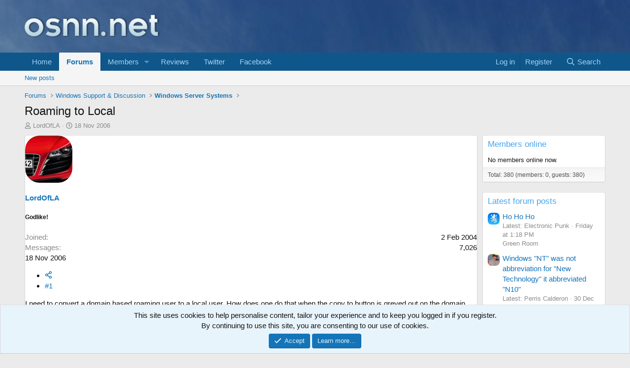

--- FILE ---
content_type: text/html; charset=utf-8
request_url: https://www.osnn.net/threads/roaming-to-local.87393/
body_size: 11681
content:
<!DOCTYPE html>
<html id="XF" lang="en-GB" dir="LTR"
	data-xf="2.3"
	data-app="public"
	
	
	data-template="thread_view"
	data-container-key="node-62"
	data-content-key="thread-87393"
	data-logged-in="false"
	data-cookie-prefix="xf_"
	data-csrf="1768427543,6571225b76e60bf6099219ce471839d8"
	class="has-no-js template-thread_view"
	>
<head>
	
	
	

	<meta charset="utf-8" />
	<title>Roaming to Local | OSNN</title>
	<link rel="manifest" href="/webmanifest.php">

	<meta http-equiv="X-UA-Compatible" content="IE=Edge" />
	<meta name="viewport" content="width=device-width, initial-scale=1, viewport-fit=cover">

	
		<meta name="theme-color" content="#0f578a" />
	

	<meta name="apple-mobile-web-app-title" content="OSNN">
	
		<link rel="apple-touch-icon" href="/data/assets/logo/osnn_o_192.png">
		

	
		
		<meta name="description" content="I need to convert a domain based roaming user to a local user. How does one do that when the copy to button is greyed out on the domain user???" />
		<meta property="og:description" content="I need to convert a domain based roaming user to a local user. How does one do that when the copy to button is greyed out on the domain user???" />
		<meta property="twitter:description" content="I need to convert a domain based roaming user to a local user. How does one do that when the copy to button is greyed out on the domain user???" />
	
	
		<meta property="og:url" content="https://www.osnn.net/threads/roaming-to-local.87393/" />
	
		<link rel="canonical" href="https://www.osnn.net/threads/roaming-to-local.87393/" />
	

	
		
	
	
	<meta property="og:site_name" content="OSNN" />


	
	
		
	
	
	<meta property="og:type" content="website" />


	
	
		
	
	
	
		<meta property="og:title" content="Roaming to Local" />
		<meta property="twitter:title" content="Roaming to Local" />
	


	
	
	
	
		
	
	
	
		<meta property="og:image" content="https://www.osnn.net/images/osnn_o_128.png" />
		<meta property="twitter:image" content="https://www.osnn.net/images/osnn_o_128.png" />
		<meta property="twitter:card" content="summary" />
	


	

	
	
	
	

	<link rel="stylesheet" href="/css.php?css=public%3Anormalize.css%2Cpublic%3Afa.css%2Cpublic%3Acore.less%2Cpublic%3Aapp.less&amp;s=1&amp;l=1&amp;d=1767964644&amp;k=8d9c90cfb4cdab3688727b302dab823e5a4eaf6b" />

	<link rel="stylesheet" href="/css.php?css=public%3Alightbox.less%2Cpublic%3Anotices.less%2Cpublic%3Aextra.less&amp;s=1&amp;l=1&amp;d=1767964644&amp;k=b0c751b04648247d28a56e06e42a86888849e39c" />


	
		<script src="/js/xf/preamble.min.js?_v=96e53a3d"></script>
	

	
	<script src="/js/vendor/vendor-compiled.js?_v=96e53a3d" defer></script>
	<script src="/js/xf/core-compiled.js?_v=96e53a3d" defer></script>

	<script>
		XF.ready(() =>
		{
			XF.extendObject(true, XF.config, {
				// 
				userId: 0,
				enablePush: true,
				pushAppServerKey: 'BLnHu7zaGxQIq3CHwkujxIGn7+rLKK+FlSWLRaFdLIP09AHUUdlAufdwzP1koeJA/TMEPZpq5qk+ZXPXtL/GnfU=',
				url: {
					fullBase: 'https://www.osnn.net/',
					basePath: '/',
					css: '/css.php?css=__SENTINEL__&s=1&l=1&d=1767964644',
					js: '/js/__SENTINEL__?_v=96e53a3d',
					icon: '/data/local/icons/__VARIANT__.svg?v=1767964682#__NAME__',
					iconInline: '/styles/fa/__VARIANT__/__NAME__.svg?v=5.15.3',
					keepAlive: '/login/keep-alive'
				},
				cookie: {
					path: '/',
					domain: '',
					prefix: 'xf_',
					secure: true,
					consentMode: 'simple',
					consented: ["optional","_third_party"]
				},
				cacheKey: 'f3ed7234243583f554e27d349fe769c5',
				csrf: '1768427543,6571225b76e60bf6099219ce471839d8',
				js: {"\/js\/xf\/lightbox-compiled.js?_v=96e53a3d":true},
				fullJs: false,
				css: {"public:lightbox.less":true,"public:notices.less":true,"public:extra.less":true},
				time: {
					now: 1768427543,
					today: 1768348800,
					todayDow: 3,
					tomorrow: 1768435200,
					yesterday: 1768262400,
					week: 1767830400,
					month: 1767225600,
					year: 1767225600
				},
				style: {
					light: '',
					dark: '',
					defaultColorScheme: 'light'
				},
				borderSizeFeature: '3px',
				fontAwesomeWeight: 'r',
				enableRtnProtect: true,
				
				enableFormSubmitSticky: true,
				imageOptimization: '0',
				imageOptimizationQuality: 0.85,
				uploadMaxFilesize: 201326592,
				uploadMaxWidth: 0,
				uploadMaxHeight: 0,
				allowedVideoExtensions: ["m4v","mov","mp4","mp4v","mpeg","mpg","ogv","webm"],
				allowedAudioExtensions: ["mp3","opus","ogg","wav"],
				shortcodeToEmoji: true,
				visitorCounts: {
					conversations_unread: '0',
					alerts_unviewed: '0',
					total_unread: '0',
					title_count: true,
					icon_indicator: true
				},
				jsMt: {"xf\/action.js":"c5ed6172","xf\/embed.js":"3fa4edc2","xf\/form.js":"3fa4edc2","xf\/structure.js":"c5ed6172","xf\/tooltip.js":"3fa4edc2"},
				jsState: {},
				publicMetadataLogoUrl: 'https://www.osnn.net/images/osnn_o_128.png',
				publicPushBadgeUrl: 'https://www.osnn.net/styles/default/xenforo/bell.png'
			})

			XF.extendObject(XF.phrases, {
				// 
"time.day": "{count} day",
"time.days": "{count} days",
"time.hour": "{count} hour",
"time.hours": "{count} hours",
"time.minute": "{count} minute",
"time.minutes": "{count} minutes",
"time.month": "{count} month",
"time.months": "{count} months",
"time.second": "{count} second",
"time.seconds": "{count} seconds",
"time.week": "time.week",
"time.weeks": "{count} weeks",
"time.year": "{count} year",
"time.years": "{count} years",
				date_x_at_time_y:     "{date} at {time}",
				day_x_at_time_y:      "{day} at {time}",
				yesterday_at_x:       "Yesterday at {time}",
				x_minutes_ago:        "{minutes} minutes ago",
				one_minute_ago:       "1 minute ago",
				a_moment_ago:         "A moment ago",
				today_at_x:           "Today at {time}",
				in_a_moment:          "In a moment",
				in_a_minute:          "In a minute",
				in_x_minutes:         "In {minutes} minutes",
				later_today_at_x:     "Later today at {time}",
				tomorrow_at_x:        "Tomorrow at {time}",
				short_date_x_minutes: "{minutes}m",
				short_date_x_hours:   "{hours}h",
				short_date_x_days:    "{days}d",

				day0: "Sunday",
				day1: "Monday",
				day2: "Tuesday",
				day3: "Wednesday",
				day4: "Thursday",
				day5: "Friday",
				day6: "Saturday",

				dayShort0: "Sun",
				dayShort1: "Mon",
				dayShort2: "Tue",
				dayShort3: "Wed",
				dayShort4: "Thu",
				dayShort5: "Fri",
				dayShort6: "Sat",

				month0: "January",
				month1: "February",
				month2: "March",
				month3: "April",
				month4: "May",
				month5: "June",
				month6: "July",
				month7: "August",
				month8: "September",
				month9: "October",
				month10: "November",
				month11: "December",

				active_user_changed_reload_page: "The active user has changed. Reload the page for the latest version.",
				server_did_not_respond_in_time_try_again: "The server did not respond in time. Please try again.",
				oops_we_ran_into_some_problems: "Oops! We ran into some problems.",
				oops_we_ran_into_some_problems_more_details_console: "Oops! We ran into some problems. Please try again later. More error details may be in the browser console.",
				file_too_large_to_upload: "The file is too large to be uploaded.",
				uploaded_file_is_too_large_for_server_to_process: "The uploaded file is too large for the server to process.",
				files_being_uploaded_are_you_sure: "Files are still being uploaded. Are you sure you want to submit this form?",
				attach: "Attach files",
				rich_text_box: "Rich text box",
				close: "Close",
				link_copied_to_clipboard: "Link copied to clipboard.",
				text_copied_to_clipboard: "Text copied to clipboard.",
				loading: "Loading…",
				you_have_exceeded_maximum_number_of_selectable_items: "You have exceeded the maximum number of selectable items.",

				processing: "Processing",
				'processing...': "Processing…",

				showing_x_of_y_items: "Showing {count} of {total} items",
				showing_all_items: "Showing all items",
				no_items_to_display: "No items to display",

				number_button_up: "Increase",
				number_button_down: "Decrease",

				push_enable_notification_title: "Push notifications enabled successfully at OSNN",
				push_enable_notification_body: "Thank you for enabling push notifications!",

				pull_down_to_refresh: "Pull down to refresh",
				release_to_refresh: "Release to refresh",
				refreshing: "Refreshing…"
			})
		})
	</script>

	<script src="/js/xf/lightbox-compiled.js?_v=96e53a3d" defer></script>



	
		<link rel="icon" type="image/png" href="https://www.osnn.net/images/favicon.ico" sizes="32x32" />
	

	
	<script async src="https://www.googletagmanager.com/gtag/js?id=G-D6NQVLZJF5"></script>
	<script>
		window.dataLayer = window.dataLayer || [];
		function gtag(){dataLayer.push(arguments);}
		gtag('js', new Date());
		gtag('config', 'G-D6NQVLZJF5', {
			// 
			
			
				'anonymize_ip': true,
			
		});
	</script>

	
		<script data-ad-client="ca-pub-1159999859830405" async src="https://pagead2.googlesyndication.com/pagead/js/adsbygoogle.js"></script>
	
</head>
<body data-template="thread_view">

<div class="p-pageWrapper" id="top">

	

	<header class="p-header" id="header">
		<div class="p-header-inner">
			<div class="p-header-content">
				<div class="p-header-logo p-header-logo--image">
					<a href="/">
						

	

	
		
		

		
	

	

	<picture data-variations="{&quot;default&quot;:{&quot;1&quot;:&quot;\/images\/osnn_logo.png&quot;,&quot;2&quot;:null}}">
		
		
		

		

		<img src="/images/osnn_logo.png"  width="300" height="85" alt="OSNN"  />
	</picture>


					</a>
				</div>

				

	

		
		<div align="center">
		<script async src="//pagead2.googlesyndication.com/pagead/js/adsbygoogle.js"></script>
		<!-- Leaderboard -->
		<ins class="adsbygoogle"
		     style="display:inline-block;width:728px;height:90px"
		     data-ad-client="ca-pub-1159999859830405"
		     data-ad-slot="2125006118"></ins>
		<script>
		(adsbygoogle = window.adsbygoogle || []).push({});
		</script>
		</div>

	


			</div>
		</div>
	</header>

	
	

	
		<div class="p-navSticky p-navSticky--primary" data-xf-init="sticky-header">
			
		<nav class="p-nav">
			<div class="p-nav-inner">
				<button type="button" class="button button--plain p-nav-menuTrigger" data-xf-click="off-canvas" data-menu=".js-headerOffCanvasMenu" tabindex="0" aria-label="Menu"><span class="button-text">
					<i aria-hidden="true"></i>
				</span></button>

				<div class="p-nav-smallLogo">
					<a href="/">
						

	

	
		
		

		
	

	

	<picture data-variations="{&quot;default&quot;:{&quot;1&quot;:&quot;\/images\/osnn_logo.png&quot;,&quot;2&quot;:null}}">
		
		
		

		

		<img src="/images/osnn_logo.png"  width="300" height="85" alt="OSNN"  />
	</picture>


					</a>
				</div>

				<div class="p-nav-scroller hScroller" data-xf-init="h-scroller" data-auto-scroll=".p-navEl.is-selected">
					<div class="hScroller-scroll">
						<ul class="p-nav-list js-offCanvasNavSource">
							
								<li>
									
	<div class="p-navEl " >
	

		
	
	<a href="/"
	class="p-navEl-link "
	
	data-xf-key="1"
	data-nav-id="EWRporta">Home</a>


		

		
	
	</div>

								</li>
							
								<li>
									
	<div class="p-navEl is-selected" data-has-children="true">
	

		
	
	<a href="/forums/"
	class="p-navEl-link p-navEl-link--splitMenu "
	
	
	data-nav-id="forums">Forums</a>


		<a data-xf-key="2"
			data-xf-click="menu"
			data-menu-pos-ref="< .p-navEl"
			class="p-navEl-splitTrigger"
			role="button"
			tabindex="0"
			aria-label="Toggle expanded"
			aria-expanded="false"
			aria-haspopup="true"></a>

		
	
		<div class="menu menu--structural" data-menu="menu" aria-hidden="true">
			<div class="menu-content">
				
					
	
	
	<a href="/whats-new/posts/"
	class="menu-linkRow u-indentDepth0 js-offCanvasCopy "
	
	
	data-nav-id="newPosts">New posts</a>

	

				
			</div>
		</div>
	
	</div>

								</li>
							
								<li>
									
	<div class="p-navEl " data-has-children="true">
	

		
	
	<a href="/members/"
	class="p-navEl-link p-navEl-link--splitMenu "
	
	
	data-nav-id="members">Members</a>


		<a data-xf-key="3"
			data-xf-click="menu"
			data-menu-pos-ref="< .p-navEl"
			class="p-navEl-splitTrigger"
			role="button"
			tabindex="0"
			aria-label="Toggle expanded"
			aria-expanded="false"
			aria-haspopup="true"></a>

		
	
		<div class="menu menu--structural" data-menu="menu" aria-hidden="true">
			<div class="menu-content">
				
					
	
	
	<a href="/members/list/"
	class="menu-linkRow u-indentDepth0 js-offCanvasCopy "
	
	
	data-nav-id="registeredMembers">Registered members</a>

	

				
					
	
	
	<a href="/online/"
	class="menu-linkRow u-indentDepth0 js-offCanvasCopy "
	
	
	data-nav-id="currentVisitors">Current visitors</a>

	

				
					
	
	
	<a href="/whats-new/profile-posts/"
	class="menu-linkRow u-indentDepth0 js-offCanvasCopy "
	 rel="nofollow"
	
	data-nav-id="newProfilePosts">New profile posts</a>

	

				
					
	
	
	<a href="/search/?type=profile_post"
	class="menu-linkRow u-indentDepth0 js-offCanvasCopy "
	
	
	data-nav-id="searchProfilePosts">Search profile posts</a>

	

				
			</div>
		</div>
	
	</div>

								</li>
							
								<li>
									
	<div class="p-navEl " >
	

		
	
	<a href="/search/search?search_type=post&amp;c[prefixes][0]=2&amp;order=date&amp;grouped=1"
	class="p-navEl-link "
	
	data-xf-key="4"
	data-nav-id="Reviews">Reviews</a>


		

		
	
	</div>

								</li>
							
								<li>
									
	<div class="p-navEl " >
	

		
	
	<a href="https://www.twitter.com/osnndotnet"
	class="p-navEl-link "
	 target="_blank"
	data-xf-key="5"
	data-nav-id="twitter_link">Twitter</a>


		

		
	
	</div>

								</li>
							
								<li>
									
	<div class="p-navEl " >
	

		
	
	<a href="https://www.facebook.com/osnndotnet"
	class="p-navEl-link "
	 target="_blank"
	data-xf-key="6"
	data-nav-id="facebook_link">Facebook</a>


		

		
	
	</div>

								</li>
							
						</ul>
					</div>
				</div>

				<div class="p-nav-opposite">
					<div class="p-navgroup p-account p-navgroup--guest">
						
							<a href="/login/" class="p-navgroup-link p-navgroup-link--textual p-navgroup-link--logIn"
								data-xf-click="overlay" data-follow-redirects="on">
								<span class="p-navgroup-linkText">Log in</span>
							</a>
							
								<a href="/login/register" class="p-navgroup-link p-navgroup-link--textual p-navgroup-link--register"
									data-xf-click="overlay" data-follow-redirects="on">
									<span class="p-navgroup-linkText">Register</span>
								</a>
							
						
					</div>

					<div class="p-navgroup p-discovery">
						<a href="/whats-new/"
							class="p-navgroup-link p-navgroup-link--iconic p-navgroup-link--whatsnew"
							aria-label="What&#039;s new"
							title="What&#039;s new">
							<i aria-hidden="true"></i>
							<span class="p-navgroup-linkText">What's new</span>
						</a>

						
							<a href="/search/"
								class="p-navgroup-link p-navgroup-link--iconic p-navgroup-link--search"
								data-xf-click="menu"
								data-xf-key="/"
								aria-label="Search"
								aria-expanded="false"
								aria-haspopup="true"
								title="Search">
								<i aria-hidden="true"></i>
								<span class="p-navgroup-linkText">Search</span>
							</a>
							<div class="menu menu--structural menu--wide" data-menu="menu" aria-hidden="true">
								<form action="/search/search" method="post"
									class="menu-content"
									data-xf-init="quick-search">

									<h3 class="menu-header">Search</h3>
									
									<div class="menu-row">
										
											<div class="inputGroup inputGroup--joined">
												<input type="text" class="input" name="keywords" data-acurl="/search/auto-complete" placeholder="Search…" aria-label="Search" data-menu-autofocus="true" />
												
			<select name="constraints" class="js-quickSearch-constraint input" aria-label="Search within">
				<option value="">Everywhere</option>
<option value="{&quot;search_type&quot;:&quot;post&quot;}">Threads</option>
<option value="{&quot;search_type&quot;:&quot;post&quot;,&quot;c&quot;:{&quot;nodes&quot;:[62],&quot;child_nodes&quot;:1}}">This forum</option>
<option value="{&quot;search_type&quot;:&quot;post&quot;,&quot;c&quot;:{&quot;thread&quot;:87393}}">This thread</option>

			</select>
		
											</div>
										
									</div>

									
									<div class="menu-row">
										<label class="iconic"><input type="checkbox"  name="c[title_only]" value="1" /><i aria-hidden="true"></i><span class="iconic-label">Search titles only</span></label>

									</div>
									
									<div class="menu-row">
										<div class="inputGroup">
											<span class="inputGroup-text" id="ctrl_search_menu_by_member">By:</span>
											<input type="text" class="input" name="c[users]" data-xf-init="auto-complete" placeholder="Member" aria-labelledby="ctrl_search_menu_by_member" />
										</div>
									</div>
									<div class="menu-footer">
									<span class="menu-footer-controls">
										<button type="submit" class="button button--icon button--icon--search button--primary"><i class="fa--xf far fa-search "><svg xmlns="http://www.w3.org/2000/svg" role="img" aria-hidden="true" ><use href="/data/local/icons/regular.svg?v=1767964682#search"></use></svg></i><span class="button-text">Search</span></button>
										<button type="submit" class="button " name="from_search_menu"><span class="button-text">Advanced search…</span></button>
									</span>
									</div>

									<input type="hidden" name="_xfToken" value="1768427543,6571225b76e60bf6099219ce471839d8" />
								</form>
							</div>
						
					</div>
				</div>
			</div>
		</nav>
	
		</div>
		
		
			<div class="p-sectionLinks">
				<div class="p-sectionLinks-inner hScroller" data-xf-init="h-scroller">
					<div class="hScroller-scroll">
						<ul class="p-sectionLinks-list">
							
								<li>
									
	<div class="p-navEl " >
	

		
	
	<a href="/whats-new/posts/"
	class="p-navEl-link "
	
	data-xf-key="alt+1"
	data-nav-id="newPosts">New posts</a>


		

		
	
	</div>

								</li>
							
						</ul>
					</div>
				</div>
			</div>
			
	
		

	<div class="offCanvasMenu offCanvasMenu--nav js-headerOffCanvasMenu" data-menu="menu" aria-hidden="true" data-ocm-builder="navigation">
		<div class="offCanvasMenu-backdrop" data-menu-close="true"></div>
		<div class="offCanvasMenu-content">
			<div class="offCanvasMenu-header">
				Menu
				<a class="offCanvasMenu-closer" data-menu-close="true" role="button" tabindex="0" aria-label="Close"></a>
			</div>
			
				<div class="p-offCanvasRegisterLink">
					<div class="offCanvasMenu-linkHolder">
						<a href="/login/" class="offCanvasMenu-link" data-xf-click="overlay" data-menu-close="true">
							Log in
						</a>
					</div>
					<hr class="offCanvasMenu-separator" />
					
						<div class="offCanvasMenu-linkHolder">
							<a href="/login/register" class="offCanvasMenu-link" data-xf-click="overlay" data-menu-close="true">
								Register
							</a>
						</div>
						<hr class="offCanvasMenu-separator" />
					
				</div>
			
			<div class="js-offCanvasNavTarget"></div>
			<div class="offCanvasMenu-installBanner js-installPromptContainer" style="display: none;" data-xf-init="install-prompt">
				<div class="offCanvasMenu-installBanner-header">Install the app</div>
				<button type="button" class="button js-installPromptButton"><span class="button-text">Install</span></button>
				<template class="js-installTemplateIOS">
					<div class="js-installTemplateContent">
						<div class="overlay-title">How to install the app on iOS</div>
						<div class="block-body">
							<div class="block-row">
								<p>
									Follow along with the video below to see how to install our site as a web app on your home screen.
								</p>
								<p style="text-align: center">
									<video src="/styles/default/xenforo/add_to_home.mp4"
										width="280" height="480" autoplay loop muted playsinline></video>
								</p>
								<p>
									<small><strong>Note:</strong> This feature may not be available in some browsers.</small>
								</p>
							</div>
						</div>
					</div>
				</template>
			</div>
		</div>
	</div>

	<div class="p-body">
		<div class="p-body-inner">
			<!--XF:EXTRA_OUTPUT-->

			

			

			
			
	
		<ul class="p-breadcrumbs "
			itemscope itemtype="https://schema.org/BreadcrumbList">
			
				

				
				

				

				
					
					
	<li itemprop="itemListElement" itemscope itemtype="https://schema.org/ListItem">
		<a href="/forums/" itemprop="item">
			<span itemprop="name">Forums</span>
		</a>
		<meta itemprop="position" content="1" />
	</li>

				
				
					
					
	<li itemprop="itemListElement" itemscope itemtype="https://schema.org/ListItem">
		<a href="/forums/#windows-support-discussion.1" itemprop="item">
			<span itemprop="name">Windows Support &amp; Discussion</span>
		</a>
		<meta itemprop="position" content="2" />
	</li>

				
					
					
	<li itemprop="itemListElement" itemscope itemtype="https://schema.org/ListItem">
		<a href="/forums/windows-server-systems.62/" itemprop="item">
			<span itemprop="name">Windows Server Systems</span>
		</a>
		<meta itemprop="position" content="3" />
	</li>

				
			
		</ul>
	

			

			
	<noscript class="js-jsWarning"><div class="blockMessage blockMessage--important blockMessage--iconic u-noJsOnly">JavaScript is disabled. For a better experience, please enable JavaScript in your browser before proceeding.</div></noscript>

			
	<div class="blockMessage blockMessage--important blockMessage--iconic js-browserWarning" style="display: none">You are using an out of date browser. It  may not display this or other websites correctly.<br />You should upgrade or use an <a href="https://www.google.com/chrome/" target="_blank" rel="noopener">alternative browser</a>.</div>


			
				<div class="p-body-header">
					
						
							<div class="p-title ">
								
									
										<h1 class="p-title-value">Roaming to Local</h1>
									
									
								
							</div>
						

						
							<div class="p-description">
	
	<ul class="listInline listInline--bullet">
		<li>
			<i class="fa--xf far fa-user "><svg xmlns="http://www.w3.org/2000/svg" role="img" ><title>Thread starter</title><use href="/data/local/icons/regular.svg?v=1767964682#user"></use></svg></i>
			<span class="u-srOnly">Thread starter</span>

			<a href="/members/lordofla.882/" class="username  u-concealed" dir="auto" data-user-id="882" data-xf-init="member-tooltip">LordOfLA</a>
		</li>
		<li>
			<i class="fa--xf far fa-clock "><svg xmlns="http://www.w3.org/2000/svg" role="img" ><title>Start date</title><use href="/data/local/icons/regular.svg?v=1767964682#clock"></use></svg></i>
			<span class="u-srOnly">Start date</span>

			<a href="/threads/roaming-to-local.87393/" class="u-concealed"><time  class="u-dt" dir="auto" datetime="2006-11-18T21:34:24+0000" data-timestamp="1163885664" data-date="18 Nov 2006" data-time="9:34 PM" data-short="Nov &#039;06" title="18 Nov 2006 at 9:34 PM">18 Nov 2006</time></a>
		</li>
		
		
	</ul>
</div>
						
					
				</div>
			

			<div class="p-body-main p-body-main--withSidebar ">
				
				<div class="p-body-contentCol"></div>
				
					<div class="p-body-sidebarCol"></div>
				

				

				<div class="p-body-content">
					
					<div class="p-body-pageContent">










	
	
	
		
	
	
	


	
	
	
		
	
	
	


	
	
		
	
	
	


	
	



	












	

	
		
	



















<div class="block block--messages" data-xf-init="" data-type="post" data-href="/inline-mod/" data-search-target="*">

	<span class="u-anchorTarget" id="posts"></span>

	
		
	

	

	<div class="block-outer"></div>

	

	
		
	<div class="block-outer js-threadStatusField"></div>

	

	<div class="block-container lbContainer"
		data-xf-init="lightbox select-to-quote"
		data-message-selector=".js-post"
		data-lb-id="thread-87393"
		data-lb-universal="1">

		<div class="block-body js-replyNewMessageContainer">
			
				

					

					
						

        

	

	
	<article class="message message--post js-post js-inlineModContainer  "
		data-author="LordOfLA"
		data-content="post-764349"
		id="js-post-764349"
		>

		

		<span class="u-anchorTarget" id="post-764349"></span>

		
			<div class="message-inner">
				
					<div class="message-cell message-cell--user">
						

	<section class="message-user"
		
		
		>

		

		<div class="message-avatar ">
			<div class="message-avatar-wrapper">
				<a href="/members/lordofla.882/" class="avatar avatar--m" data-user-id="882" data-xf-init="member-tooltip">
			<img src="/data/avatars/m/0/882.jpg?1420490621"  alt="LordOfLA" class="avatar-u882-m" width="96" height="96" loading="lazy" /> 
		</a>
				
			</div>
		</div>
		<div class="message-userDetails">
			<h4 class="message-name"><a href="/members/lordofla.882/" class="username " dir="auto" data-user-id="882" data-xf-init="member-tooltip">LordOfLA</a></h4>
			<h5 class="userTitle message-userTitle" dir="auto">Godlike!</h5>
			
		</div>
		
			
			
				<div class="message-userExtras">
				
					
						<dl class="pairs pairs--justified">
							<dt>Joined</dt>
							<dd>2 Feb 2004</dd>
						</dl>
					
					
						<dl class="pairs pairs--justified">
							<dt>Messages</dt>
							<dd>7,026</dd>
						</dl>
					
					
					
					
					
					
					
					
				
				</div>
			
		
		<span class="message-userArrow"></span>
	</section>

					</div>
				

				
					<div class="message-cell message-cell--main">
					
						<div class="message-main js-quickEditTarget">

							
								

	

	<header class="message-attribution message-attribution--split">
		<ul class="message-attribution-main listInline ">
			
			
			<li class="u-concealed">
				<a href="/threads/roaming-to-local.87393/post-764349" rel="nofollow" >
					<time  class="u-dt" dir="auto" datetime="2006-11-18T21:34:24+0000" data-timestamp="1163885664" data-date="18 Nov 2006" data-time="9:34 PM" data-short="Nov &#039;06" title="18 Nov 2006 at 9:34 PM">18 Nov 2006</time>
				</a>
			</li>
			
		</ul>

		<ul class="message-attribution-opposite message-attribution-opposite--list ">
			
			<li>
				<a href="/threads/roaming-to-local.87393/post-764349"
					class="message-attribution-gadget"
					data-xf-init="share-tooltip"
					data-href="/posts/764349/share"
					aria-label="Share"
					rel="nofollow">
					<i class="fa--xf far fa-share-alt "><svg xmlns="http://www.w3.org/2000/svg" role="img" aria-hidden="true" ><use href="/data/local/icons/regular.svg?v=1767964682#share-alt"></use></svg></i>
				</a>
			</li>
			
			
			
				<li>
					<a href="/threads/roaming-to-local.87393/post-764349" rel="nofollow">
						#1
					</a>
				</li>
			
		</ul>
	</header>

							

							<div class="message-content js-messageContent">
							

								
									
	
	
	

								

								
									
	

	<div class="message-userContent lbContainer js-lbContainer "
		data-lb-id="post-764349"
		data-lb-caption-desc="LordOfLA &middot; 18 Nov 2006 at 9:34 PM">

		
			

	
		
	

		

		<article class="message-body js-selectToQuote">
			
				
			

			<div >
				
					<div class="bbWrapper">I need to convert a domain based roaming user to a local user. How does one do that when the copy to button is greyed out on the domain user???</div>
				
			</div>

			<div class="js-selectToQuoteEnd">&nbsp;</div>
			
				
			
		</article>

		
			

	
		
	

		

		
	

	</div>

								

								
									
	

	

								

								
									
	

								

							
							</div>

							
								
	

	<footer class="message-footer">
		

		

		<div class="reactionsBar js-reactionsList ">
			
		</div>

		<div class="js-historyTarget message-historyTarget toggleTarget" data-href="trigger-href"></div>
	</footer>

							
						</div>

					
					</div>
				
			</div>
		
	</article>

	
	

					

					

				

					

					
						

        

	

	
	<article class="message message--post js-post js-inlineModContainer  "
		data-author="indirect74"
		data-content="post-778966"
		id="js-post-778966"
		>

		

		<span class="u-anchorTarget" id="post-778966"></span>

		
			<div class="message-inner">
				
					<div class="message-cell message-cell--user">
						

	<section class="message-user"
		
		
		>

		

		<div class="message-avatar ">
			<div class="message-avatar-wrapper">
				<a href="/members/indirect74.96370/" class="avatar avatar--m avatar--default avatar--default--dynamic" data-user-id="96370" data-xf-init="member-tooltip" style="background-color: #995cd6; color: #401a66">
			<span class="avatar-u96370-m" role="img" aria-label="indirect74">I</span> 
		</a>
				
			</div>
		</div>
		<div class="message-userDetails">
			<h4 class="message-name"><a href="/members/indirect74.96370/" class="username " dir="auto" data-user-id="96370" data-xf-init="member-tooltip">indirect74</a></h4>
			<h5 class="userTitle message-userTitle" dir="auto">OSNN Newbie</h5>
			
		</div>
		
			
			
				<div class="message-userExtras">
				
					
						<dl class="pairs pairs--justified">
							<dt>Joined</dt>
							<dd>14 Feb 2007</dd>
						</dl>
					
					
						<dl class="pairs pairs--justified">
							<dt>Messages</dt>
							<dd>5</dd>
						</dl>
					
					
					
					
					
					
					
					
				
				</div>
			
		
		<span class="message-userArrow"></span>
	</section>

					</div>
				

				
					<div class="message-cell message-cell--main">
					
						<div class="message-main js-quickEditTarget">

							
								

	

	<header class="message-attribution message-attribution--split">
		<ul class="message-attribution-main listInline ">
			
			
			<li class="u-concealed">
				<a href="/threads/roaming-to-local.87393/post-778966" rel="nofollow" itemprop="url">
					<time  class="u-dt" dir="auto" datetime="2007-02-14T15:34:03+0000" data-timestamp="1171467243" data-date="14 Feb 2007" data-time="3:34 PM" data-short="Feb &#039;07" title="14 Feb 2007 at 3:34 PM" itemprop="datePublished">14 Feb 2007</time>
				</a>
			</li>
			
		</ul>

		<ul class="message-attribution-opposite message-attribution-opposite--list ">
			
			<li>
				<a href="/threads/roaming-to-local.87393/post-778966"
					class="message-attribution-gadget"
					data-xf-init="share-tooltip"
					data-href="/posts/778966/share"
					aria-label="Share"
					rel="nofollow">
					<i class="fa--xf far fa-share-alt "><svg xmlns="http://www.w3.org/2000/svg" role="img" aria-hidden="true" ><use href="/data/local/icons/regular.svg?v=1767964682#share-alt"></use></svg></i>
				</a>
			</li>
			
			
			
				<li>
					<a href="/threads/roaming-to-local.87393/post-778966" rel="nofollow">
						#2
					</a>
				</li>
			
		</ul>
	</header>

							

							<div class="message-content js-messageContent">
							

								
									
	
	
	

								

								
									
	

	<div class="message-userContent lbContainer js-lbContainer "
		data-lb-id="post-778966"
		data-lb-caption-desc="indirect74 &middot; 14 Feb 2007 at 3:34 PM">

		

		<article class="message-body js-selectToQuote">
			
				
			

			<div itemprop="text">
				
					<div class="bbWrapper">Have you tried just to first edit user profile in active directory and remove path to roaming profile from its properites? Then go to the local box and convert profile from roaming to local. If you need to remove profile path info for multiple users from Active Directory you can try <a href="http://support.microsoft.com/?id=237677" target="_blank" class="link link--external" data-proxy-href="/proxy.php?link=http%3A%2F%2Fsupport.microsoft.com%2F%3Fid%3D237677&amp;hash=fe0a4448bf69f7b8b15f442df0ba0167" rel="nofollow ugc noopener">LDIFDE</a>.</div>
				
			</div>

			<div class="js-selectToQuoteEnd">&nbsp;</div>
			
				
			
		</article>

		

		
	

	</div>

								

								
									
	

	

								

								
									
	

								

							
							</div>

							
								
	

	<footer class="message-footer">
		
			<div class="message-microdata" itemprop="interactionStatistic" itemtype="https://schema.org/InteractionCounter" itemscope>
				<meta itemprop="userInteractionCount" content="0" />
				<meta itemprop="interactionType" content="https://schema.org/LikeAction" />
			</div>
		

		

		<div class="reactionsBar js-reactionsList ">
			
		</div>

		<div class="js-historyTarget message-historyTarget toggleTarget" data-href="trigger-href"></div>
	</footer>

							
						</div>

					
					</div>
				
			</div>
		
	</article>

	
	

					

					

				

					

					
						

        

	

	
	<article class="message message--post js-post js-inlineModContainer  "
		data-author="LordOfLA"
		data-content="post-778999"
		id="js-post-778999"
		>

		

		<span class="u-anchorTarget" id="post-778999"></span>

		
			<div class="message-inner">
				
					<div class="message-cell message-cell--user">
						

	<section class="message-user"
		
		
		>

		

		<div class="message-avatar ">
			<div class="message-avatar-wrapper">
				<a href="/members/lordofla.882/" class="avatar avatar--m" data-user-id="882" data-xf-init="member-tooltip">
			<img src="/data/avatars/m/0/882.jpg?1420490621"  alt="LordOfLA" class="avatar-u882-m" width="96" height="96" loading="lazy" /> 
		</a>
				
			</div>
		</div>
		<div class="message-userDetails">
			<h4 class="message-name"><a href="/members/lordofla.882/" class="username " dir="auto" data-user-id="882" data-xf-init="member-tooltip">LordOfLA</a></h4>
			<h5 class="userTitle message-userTitle" dir="auto">Godlike!</h5>
			
		</div>
		
			
			
				<div class="message-userExtras">
				
					
						<dl class="pairs pairs--justified">
							<dt>Joined</dt>
							<dd>2 Feb 2004</dd>
						</dl>
					
					
						<dl class="pairs pairs--justified">
							<dt>Messages</dt>
							<dd>7,026</dd>
						</dl>
					
					
					
					
					
					
					
					
				
				</div>
			
		
		<span class="message-userArrow"></span>
	</section>

					</div>
				

				
					<div class="message-cell message-cell--main">
					
						<div class="message-main js-quickEditTarget">

							
								

	

	<header class="message-attribution message-attribution--split">
		<ul class="message-attribution-main listInline ">
			
			
			<li class="u-concealed">
				<a href="/threads/roaming-to-local.87393/post-778999" rel="nofollow" itemprop="url">
					<time  class="u-dt" dir="auto" datetime="2007-02-14T23:04:41+0000" data-timestamp="1171494281" data-date="14 Feb 2007" data-time="11:04 PM" data-short="Feb &#039;07" title="14 Feb 2007 at 11:04 PM" itemprop="datePublished">14 Feb 2007</time>
				</a>
			</li>
			
		</ul>

		<ul class="message-attribution-opposite message-attribution-opposite--list ">
			
			<li>
				<a href="/threads/roaming-to-local.87393/post-778999"
					class="message-attribution-gadget"
					data-xf-init="share-tooltip"
					data-href="/posts/778999/share"
					aria-label="Share"
					rel="nofollow">
					<i class="fa--xf far fa-share-alt "><svg xmlns="http://www.w3.org/2000/svg" role="img" aria-hidden="true" ><use href="/data/local/icons/regular.svg?v=1767964682#share-alt"></use></svg></i>
				</a>
			</li>
			
			
			
				<li>
					<a href="/threads/roaming-to-local.87393/post-778999" rel="nofollow">
						#3
					</a>
				</li>
			
		</ul>
	</header>

							

							<div class="message-content js-messageContent">
							

								
									
	
	
	

								

								
									
	

	<div class="message-userContent lbContainer js-lbContainer "
		data-lb-id="post-778999"
		data-lb-caption-desc="LordOfLA &middot; 14 Feb 2007 at 11:04 PM">

		

		<article class="message-body js-selectToQuote">
			
				
			

			<div itemprop="text">
				
					<div class="bbWrapper">In the end I just formatted the disk, re-installed windows and copied my profile data back over from the server.</div>
				
			</div>

			<div class="js-selectToQuoteEnd">&nbsp;</div>
			
				
			
		</article>

		

		
	

	</div>

								

								
									
	

	

								

								
									
	

								

							
							</div>

							
								
	

	<footer class="message-footer">
		
			<div class="message-microdata" itemprop="interactionStatistic" itemtype="https://schema.org/InteractionCounter" itemscope>
				<meta itemprop="userInteractionCount" content="0" />
				<meta itemprop="interactionType" content="https://schema.org/LikeAction" />
			</div>
		

		

		<div class="reactionsBar js-reactionsList ">
			
		</div>

		<div class="js-historyTarget message-historyTarget toggleTarget" data-href="trigger-href"></div>
	</footer>

							
						</div>

					
					</div>
				
			</div>
		
	</article>

	
	

					

					

				
			
		</div>
	</div>

	
		<div class="block-outer block-outer--after">
			
				

				
				
					<div class="block-outer-opposite">
						
							<a href="/login/" class="button button--link button--wrap" data-xf-click="overlay"><span class="button-text">
								You must log in or register to reply here.
							</span></a>
						
					</div>
				
			
		</div>
	

	
	

</div>











<div class="blockMessage blockMessage--none">
	

	

	

</div>







</div>
					
				</div>

				
					<div class="p-body-sidebar">
						
						
							<div class="block" data-widget-section="onlineNow" data-widget-id="6" data-widget-key="forum_overview_members_online" data-widget-definition="members_online">
	<div class="block-container">
		<h3 class="block-minorHeader"><a href="/online/">Members online</a></h3>
		<div class="block-body">
			
				<div class="block-row block-row--minor">
			

				
					No members online now.
				
			</div>
		</div>
		<div class="block-footer">
			<span class="block-footer-counter">Total:&nbsp;380 (members:&nbsp;0, guests:&nbsp;380)</span>
		</div>
	</div>
</div>

	<div class="block" data-widget-id="9" data-widget-key="forum_overview_new_posts" data-widget-definition="new_posts">
		<div class="block-container">
			
				<h3 class="block-minorHeader">
					<a href="/whats-new/posts/?skip=1" rel="nofollow">Latest forum posts</a>
				</h3>
				<ul class="block-body">
					
						
							<li class="block-row">
								
	<div class="contentRow">
		<div class="contentRow-figure">
			<a href="/members/electronic-punk.1/" class="avatar avatar--xxs" data-user-id="1" data-xf-init="member-tooltip">
			<img src="/data/avatars/s/0/1.jpg?1525206020"  alt="Electronic Punk" class="avatar-u1-s" width="48" height="48" loading="lazy" /> 
		</a>
		</div>
		<div class="contentRow-main contentRow-main--close">
			
				<a href="/threads/ho-ho-ho.46117/post-892711" >Ho Ho Ho</a>
			

			<div class="contentRow-minor contentRow-minor--hideLinks">
				<ul class="listInline listInline--bullet">
					<li>Latest: Electronic Punk</li>
					<li><time  class="u-dt" dir="auto" datetime="2026-01-09T13:18:13+0000" data-timestamp="1767964693" data-date="9 Jan 2026" data-time="1:18 PM" data-short="5d" title="9 Jan 2026 at 1:18 PM">Friday at 1:18 PM</time></li>
				</ul>
			</div>
			<div class="contentRow-minor contentRow-minor--hideLinks">
				<a href="/forums/green-room.22/">Green Room</a>
			</div>
		</div>
	</div>

							</li>
						
							<li class="block-row">
								
	<div class="contentRow">
		<div class="contentRow-figure">
			<a href="/members/perris-calderon.17/" class="avatar avatar--xxs" data-user-id="17" data-xf-init="member-tooltip">
			<img src="/data/avatars/s/0/17.jpg?1420490610"  alt="Perris Calderon" class="avatar-u17-s" width="48" height="48" loading="lazy" /> 
		</a>
		</div>
		<div class="contentRow-main contentRow-main--close">
			
				<a href="/threads/windows-nt-was-not-abbreviation-for-new-technology-it-abbreviated-n10.108713/post-892710" >Windows &quot;NT&quot; was not abbreviation for &quot;New Technology&quot; it abbreviated &quot;N10&quot;</a>
			

			<div class="contentRow-minor contentRow-minor--hideLinks">
				<ul class="listInline listInline--bullet">
					<li>Latest: Perris Calderon</li>
					<li><time  class="u-dt" dir="auto" datetime="2025-12-30T20:05:52+0000" data-timestamp="1767125152" data-date="30 Dec 2025" data-time="8:05 PM" data-short="Dec &#039;25" title="30 Dec 2025 at 8:05 PM">30 Dec 2025</time></li>
				</ul>
			</div>
			<div class="contentRow-minor contentRow-minor--hideLinks">
				<a href="/forums/windows-desktop-systems.9/">Windows Desktop Systems</a>
			</div>
		</div>
	</div>

							</li>
						
					
				</ul>
			
		</div>
	</div>


	<div class="block">
		<div class="block-container"  data-widget-id="14" data-widget-key="affiliated_sites" data-widget-definition="html">
			
				<h3 class="block-minorHeader">Affiliates</h3>
			
			<div class="block-body block-row">
				<center>
	<img src="/images/affiliates/lunarsoft.png" alt="lunarsoft.net"/>
	<a href="https://www.techzonez.com" target="_blank"><img src="/images/affiliates/techzonez.png" alt="techzonez.com"/></a>
	<br/><br/>

<a href="/misc/contact"><font style="font-family: 'Segoe UI','Helvetica Neue',Helvetica,Roboto,Oxygen,Ubuntu,Cantarell,'Fira Sans','Droid Sans',sans-serif;font-size: 13px;">- Contact us to trade links -</font></a>

	<br/><br/>
	<a href="https://www.osnn.net" target="_blank"><img src="/images/affiliates/osnnbutton.png" alt="OSNN" /></a> 
	<a href="https://www.osnn.net" target="_blank"><img src="/images/affiliates/osnnbutton2.png" alt="OSNN" /></a> 
	<a href="https://www.osnn.net" target="_blank"><img src="/images/affiliates/ntfs.png" alt="NTFS" /></a> 
	<a href="https://www.osnn.net" target="_blank"><img src="/images/affiliates/xp-erience.png" alt="XP-erience" /></a>
</center>
			</div>
		</div>
	</div>


	
	
		
		

		
			<script class="js-extraPhrases" type="application/json">
			{
				"lightbox_close": "Close",
				"lightbox_next": "Next",
				"lightbox_previous": "Previous",
				"lightbox_error": "The requested content cannot be loaded. Please try again later.",
				"lightbox_start_slideshow": "Start slideshow",
				"lightbox_stop_slideshow": "Stop slideshow",
				"lightbox_full_screen": "Full screen",
				"lightbox_thumbnails": "Thumbnails",
				"lightbox_download": "Download",
				"lightbox_share": "Share",
				"lightbox_zoom": "Zoom",
				"lightbox_new_window": "New window",
				"lightbox_toggle_sidebar": "Toggle sidebar"
			}
			</script>
		
		
	


	<div class="block" data-widget-id="10" data-widget-key="forum_overview_new_profile_posts" data-widget-definition="new_profile_posts"
		data-xf-init="lightbox">
		<div class="block-container">
			
				<h3 class="block-minorHeader">
					<a href="/whats-new/profile-posts/?skip=1" rel="nofollow">Latest profile posts</a>
				</h3>
			
			<div class="block-body js-replyNewMessageContainer">
				
				
					
						<div class="block-row">
							

	<div class="contentRow">
		<div class="contentRow-figure">
			<a href="/members/xie.104/" class="avatar avatar--xxs" data-user-id="104" data-xf-init="member-tooltip">
			<img src="/data/avatars/s/0/104.jpg?1420490610"  alt="Xie" class="avatar-u104-s" width="48" height="48" loading="lazy" /> 
		</a>
		</div>
		<div class="contentRow-main contentRow-main--close">
			<div class="contentRow-lesser">
				
	
		<a href="/members/xie.104/" class="username " dir="auto" data-user-id="104" data-xf-init="member-tooltip">Xie</a>
		<i class="fa--xf far fa-caret-right u-muted "><svg xmlns="http://www.w3.org/2000/svg" role="img" aria-hidden="true" ><use href="/data/local/icons/regular.svg?v=1767964682#caret-right"></use></svg></i>
		<a href="/members/electronic-punk.1/" class="username " dir="auto" data-user-id="1" data-xf-init="member-tooltip"><span class="username--staff username--moderator username--admin">Electronic Punk</span></a>
		<span class="u-srOnly">Xie wrote on Electronic Punk's profile.</span>
	

			</div>

			
				<div class="contentRow-faderContainer">
					<div class="contentRow-faderContent">
						<div class="bbWrapper">Impressed you have kept this alive this long EP! So many sites have come and gone. <span class="smilie smilie--emoji" title="Frown    :(" data-smilie="3" data-shortname=":(">🙁</span> <br />
<br />
Just did some crude math and I apparently joined almost 18yrs ago, how is that possible???</div>
					</div>
					<div class="contentRow-fader"></div>
				</div>
			

			<div class="contentRow-minor">
				<a href="/profile-posts/663/" rel="nofollow" class="u-concealed"><time  class="u-dt" dir="auto" datetime="2021-07-21T11:07:53+0100" data-timestamp="1626862073" data-date="21 Jul 2021" data-time="11:07 AM" data-short="Jul &#039;21" title="21 Jul 2021 at 11:07 AM">21 Jul 2021</time></a>
				<a href="/profile-posts/663/" rel="nofollow" class="contentRow-extra" data-xf-click="overlay" data-xf-init="tooltip" title="Interact">&#8226;&#8226;&#8226;</a>
			</div>
		</div>
	</div>

						</div>
					
				
					
						<div class="block-row">
							

	<div class="contentRow">
		<div class="contentRow-figure">
			<a href="/members/nismo83.1366/" class="avatar avatar--xxs avatar--default avatar--default--dynamic" data-user-id="1366" data-xf-init="member-tooltip" style="background-color: #5c1f7a; color: #b870db">
			<span class="avatar-u1366-s" role="img" aria-label="Nismo83">N</span> 
		</a>
		</div>
		<div class="contentRow-main contentRow-main--close">
			<div class="contentRow-lesser">
				
	
		<a href="/members/nismo83.1366/" class="username " dir="auto" data-user-id="1366" data-xf-init="member-tooltip">Nismo83</a>
	

			</div>

			
				<div class="contentRow-faderContainer">
					<div class="contentRow-faderContent">
						<div class="bbWrapper">hello peeps... is been some time since i last came here.</div>
					</div>
					<div class="contentRow-fader"></div>
				</div>
			

			<div class="contentRow-minor">
				<a href="/profile-posts/662/" rel="nofollow" class="u-concealed"><time  class="u-dt" dir="auto" datetime="2020-12-08T05:48:36+0000" data-timestamp="1607406516" data-date="8 Dec 2020" data-time="5:48 AM" data-short="Dec &#039;20" title="8 Dec 2020 at 5:48 AM">8 Dec 2020</time></a>
				<a href="/profile-posts/662/" rel="nofollow" class="contentRow-extra" data-xf-click="overlay" data-xf-init="tooltip" title="Interact">&#8226;&#8226;&#8226;</a>
			</div>
		</div>
	</div>

						</div>
					
				
					
						<div class="block-row">
							

	<div class="contentRow">
		<div class="contentRow-figure">
			<a href="/members/electronic-punk.1/" class="avatar avatar--xxs" data-user-id="1" data-xf-init="member-tooltip">
			<img src="/data/avatars/s/0/1.jpg?1525206020"  alt="Electronic Punk" class="avatar-u1-s" width="48" height="48" loading="lazy" /> 
		</a>
		</div>
		<div class="contentRow-main contentRow-main--close">
			<div class="contentRow-lesser">
				
	
		<a href="/members/electronic-punk.1/" class="username " dir="auto" data-user-id="1" data-xf-init="member-tooltip"><span class="username--staff username--moderator username--admin">Electronic Punk</span></a>
		<i class="fa--xf far fa-caret-right u-muted "><svg xmlns="http://www.w3.org/2000/svg" role="img" aria-hidden="true" ><use href="/data/local/icons/regular.svg?v=1767964682#caret-right"></use></svg></i>
		<a href="/members/sazar.27/" class="username " dir="auto" data-user-id="27" data-xf-init="member-tooltip">Sazar</a>
		<span class="u-srOnly">Electronic Punk wrote on Sazar's profile.</span>
	

			</div>

			
				<div class="contentRow-faderContainer">
					<div class="contentRow-faderContent">
						<div class="bbWrapper">Rest in peace my friend, been trying to find you and finally did in the worst way imaginable.</div>
					</div>
					<div class="contentRow-fader"></div>
				</div>
			

			<div class="contentRow-minor">
				<a href="/profile-posts/661/" rel="nofollow" class="u-concealed"><time  class="u-dt" dir="auto" datetime="2020-07-03T00:37:37+0100" data-timestamp="1593733057" data-date="3 Jul 2020" data-time="12:37 AM" data-short="Jul &#039;20" title="3 Jul 2020 at 12:37 AM">3 Jul 2020</time></a>
				<a href="/profile-posts/661/" rel="nofollow" class="contentRow-extra" data-xf-click="overlay" data-xf-init="tooltip" title="Interact">&#8226;&#8226;&#8226;</a>
			</div>
		</div>
	</div>

						</div>
					
				
					
						<div class="block-row">
							

	<div class="contentRow">
		<div class="contentRow-figure">
			<a href="/members/terrahertz.221/" class="avatar avatar--xxs" data-user-id="221" data-xf-init="member-tooltip">
			<img src="/data/avatars/s/0/221.jpg?1420490616"  alt="Terrahertz" class="avatar-u221-s" width="48" height="48" loading="lazy" /> 
		</a>
		</div>
		<div class="contentRow-main contentRow-main--close">
			<div class="contentRow-lesser">
				
	
		<a href="/members/terrahertz.221/" class="username " dir="auto" data-user-id="221" data-xf-init="member-tooltip">Terrahertz</a>
		<i class="fa--xf far fa-caret-right u-muted "><svg xmlns="http://www.w3.org/2000/svg" role="img" aria-hidden="true" ><use href="/data/local/icons/regular.svg?v=1767964682#caret-right"></use></svg></i>
		<a href="/members/electronic-punk.1/" class="username " dir="auto" data-user-id="1" data-xf-init="member-tooltip"><span class="username--staff username--moderator username--admin">Electronic Punk</span></a>
		<span class="u-srOnly">Terrahertz wrote on Electronic Punk's profile.</span>
	

			</div>

			
				<div class="contentRow-faderContainer">
					<div class="contentRow-faderContent">
						<div class="bbWrapper">Yo fellas!</div>
					</div>
					<div class="contentRow-fader"></div>
				</div>
			

			<div class="contentRow-minor">
				<a href="/profile-posts/660/" rel="nofollow" class="u-concealed"><time  class="u-dt" dir="auto" datetime="2020-05-12T15:51:15+0100" data-timestamp="1589295075" data-date="12 May 2020" data-time="3:51 PM" data-short="May &#039;20" title="12 May 2020 at 3:51 PM">12 May 2020</time></a>
				<a href="/profile-posts/660/" rel="nofollow" class="contentRow-extra" data-xf-click="overlay" data-xf-init="tooltip" title="Interact">&#8226;&#8226;&#8226;</a>
			</div>
		</div>
	</div>

						</div>
					
				
					
						<div class="block-row">
							

	<div class="contentRow">
		<div class="contentRow-figure">
			<a href="/members/electronic-punk.1/" class="avatar avatar--xxs" data-user-id="1" data-xf-init="member-tooltip">
			<img src="/data/avatars/s/0/1.jpg?1525206020"  alt="Electronic Punk" class="avatar-u1-s" width="48" height="48" loading="lazy" /> 
		</a>
		</div>
		<div class="contentRow-main contentRow-main--close">
			<div class="contentRow-lesser">
				
	
		<a href="/members/electronic-punk.1/" class="username " dir="auto" data-user-id="1" data-xf-init="member-tooltip"><span class="username--staff username--moderator username--admin">Electronic Punk</span></a>
		<i class="fa--xf far fa-caret-right u-muted "><svg xmlns="http://www.w3.org/2000/svg" role="img" aria-hidden="true" ><use href="/data/local/icons/regular.svg?v=1767964682#caret-right"></use></svg></i>
		<a href="/members/sazar.27/" class="username " dir="auto" data-user-id="27" data-xf-init="member-tooltip">Sazar</a>
		<span class="u-srOnly">Electronic Punk wrote on Sazar's profile.</span>
	

			</div>

			
				<div class="contentRow-faderContainer">
					<div class="contentRow-faderContent">
						<div class="bbWrapper">Where are you buddy?</div>
					</div>
					<div class="contentRow-fader"></div>
				</div>
			

			<div class="contentRow-minor">
				<a href="/profile-posts/659/" rel="nofollow" class="u-concealed"><time  class="u-dt" dir="auto" datetime="2020-02-25T01:04:22+0000" data-timestamp="1582592662" data-date="25 Feb 2020" data-time="1:04 AM" data-short="Feb &#039;20" title="25 Feb 2020 at 1:04 AM">25 Feb 2020</time></a>
				<a href="/profile-posts/659/" rel="nofollow" class="contentRow-extra" data-xf-click="overlay" data-xf-init="tooltip" title="Interact">&#8226;&#8226;&#8226;</a>
			</div>
		</div>
	</div>

						</div>
					
				
			</div>
			
		</div>
	</div>

<div class="block" data-widget-id="7" data-widget-key="forum_overview_forum_statistics" data-widget-definition="forum_statistics">
	<div class="block-container">
		<h3 class="block-minorHeader">Forum statistics</h3>
		<div class="block-body block-row">
			<dl class="pairs pairs--justified count--threads">
				<dt>Threads</dt>
				<dd>62,018</dd>
			</dl>

			<dl class="pairs pairs--justified count--messages">
				<dt>Messages</dt>
				<dd>673,242</dd>
			</dl>

			<dl class="pairs pairs--justified count--users">
				<dt>Members</dt>
				<dd>5,639</dd>
			</dl>

			<dl class="pairs pairs--justified">
				<dt>Latest member</dt>
				<dd><a href="/members/everlong.162685/" class="username " dir="auto" data-user-id="162685" data-xf-init="member-tooltip">Everlong</a></dd>
			</dl>
		</div>
	</div>
</div>
						
						

	

		
		<div align="center">
		<script async src="//pagead2.googlesyndication.com/pagead/js/adsbygoogle.js"></script>
		<!-- Sidebar -->
		<ins class="adsbygoogle"
		     style="display:inline-block;width:160px;height:600px"
		     data-ad-client="ca-pub-1159999859830405"
		     data-ad-slot="1067197731"></ins>
		<script>
		(adsbygoogle = window.adsbygoogle || []).push({});
		</script>
		</div>

	


					</div>
				
			</div>

			
			
	
		<ul class="p-breadcrumbs p-breadcrumbs--bottom"
			itemscope itemtype="https://schema.org/BreadcrumbList">
			
				

				
				

				

				
					
					
	<li itemprop="itemListElement" itemscope itemtype="https://schema.org/ListItem">
		<a href="/forums/" itemprop="item">
			<span itemprop="name">Forums</span>
		</a>
		<meta itemprop="position" content="1" />
	</li>

				
				
					
					
	<li itemprop="itemListElement" itemscope itemtype="https://schema.org/ListItem">
		<a href="/forums/#windows-support-discussion.1" itemprop="item">
			<span itemprop="name">Windows Support &amp; Discussion</span>
		</a>
		<meta itemprop="position" content="2" />
	</li>

				
					
					
	<li itemprop="itemListElement" itemscope itemtype="https://schema.org/ListItem">
		<a href="/forums/windows-server-systems.62/" itemprop="item">
			<span itemprop="name">Windows Server Systems</span>
		</a>
		<meta itemprop="position" content="3" />
	</li>

				
			
		</ul>
	

			
		</div>
	</div>

	<footer class="p-footer" id="footer">
		<div class="p-footer-inner">

			<div class="p-footer-row">

					<div class="p-footer-row-main">
						<ul class="p-footer-linkList">

							<li><a href="https://xenforo.com/community/resources/6023/" target="_blank">Article software by XenPorta 2 PRO © Jason Axelrod</a> | 
<a href="https://xenforo.com"  target="_blank">Forum software by XenForo<sup>®</sup> © 2010-2024 XenForo Ltd.</a>
							</li>

				
						</ul>
					</div>

				<div class="p-footer-row-opposite">
					<ul class="p-footer-linkList">
						
							
								<li><a href="/misc/contact" data-xf-click="overlay">Contact us</a></li>
							
						

						
							<li><a href="/help/terms/">Terms and rules</a></li>
						

						
							<li><a href="/help/privacy-policy/">Privacy policy</a></li>
						

						
							<li><a href="/help/">Help</a></li>
						

						

					</ul>
				</div>
			</div>


			
		</div>
	</footer>
</div> <!-- closing p-pageWrapper -->

<div class="u-bottomFixer js-bottomFixTarget">
	
	
		
	
		
		

		<ul class="notices notices--bottom_fixer  js-notices"
			data-xf-init="notices"
			data-type="bottom_fixer"
			data-scroll-interval="6">

			
				
	<li class="notice js-notice notice--primary notice--cookie"
		data-notice-id="-1"
		data-delay-duration="0"
		data-display-duration="0"
		data-auto-dismiss="0"
		data-visibility="">

		
		<div class="notice-content">
			
			
	<div class="u-alignCenter">
		This site uses cookies to help personalise content, tailor your experience and to keep you logged in if you register.<br />
By continuing to use this site, you are consenting to our use of cookies.
	</div>

	<div class="u-inputSpacer u-alignCenter">
		<a href="/account/dismiss-notice" class="button button--icon button--icon--confirm js-noticeDismiss button--notice"><i class="fa--xf far fa-check "><svg xmlns="http://www.w3.org/2000/svg" role="img" aria-hidden="true" ><use href="/data/local/icons/regular.svg?v=1767964682#check"></use></svg></i><span class="button-text">Accept</span></a>
		<a href="/help/cookies" class="button button--notice"><span class="button-text">Learn more…</span></a>
	</div>

		</div>
	</li>

			
		</ul>
	

	
</div>

<div class="u-navButtons js-navButtons">
	<a href="javascript:" class="button button--scroll"><span class="button-text"><i class="fa--xf far fa-arrow-left "><svg xmlns="http://www.w3.org/2000/svg" role="img" aria-hidden="true" ><use href="/data/local/icons/regular.svg?v=1767964682#arrow-left"></use></svg></i><span class="u-srOnly">Back</span></span></a>
</div>




	<form style="display:none" hidden="hidden">
		<input type="text" name="_xfClientLoadTime" value="" id="_xfClientLoadTime" title="_xfClientLoadTime" tabindex="-1" />
	</form>

	





	
	
		
		
			<script type="application/ld+json">
				{
    "@context": "https://schema.org",
    "@type": "WebPage",
    "url": "https://www.osnn.net/threads/roaming-to-local.87393/",
    "mainEntity": {
        "@type": "DiscussionForumPosting",
        "@id": "https://www.osnn.net/threads/roaming-to-local.87393/",
        "headline": "Roaming to Local",
        "datePublished": "2006-11-18T21:34:24+00:00",
        "url": "https://www.osnn.net/threads/roaming-to-local.87393/",
        "articleSection": "Windows Server Systems",
        "author": {
            "@type": "Person",
            "@id": "https://www.osnn.net/members/lordofla.882/",
            "name": "LordOfLA",
            "url": "https://www.osnn.net/members/lordofla.882/"
        },
        "interactionStatistic": [
            {
                "@type": "InteractionCounter",
                "interactionType": "https://schema.org/ViewAction",
                "userInteractionCount": 2302
            },
            {
                "@type": "InteractionCounter",
                "interactionType": "https://schema.org/CommentAction",
                "userInteractionCount": 2
            },
            {
                "@type": "InteractionCounter",
                "interactionType": "https://schema.org/LikeAction",
                "userInteractionCount": 0
            }
        ],
        "articleBody": "I need to convert a domain based roaming user to a local user. How does one do that when the copy to button is greyed out on the domain user???"
    },
    "publisher": {
        "@type": "Organization",
        "name": "OSNN",
        "alternateName": "OSNN",
        "description": "OSNN News & Forums",
        "url": "https://www.osnn.net",
        "logo": "https://www.osnn.net/images/osnn_o_128.png"
    }
}
			</script>
		
	


</body>
</html>











--- FILE ---
content_type: text/html; charset=utf-8
request_url: https://www.google.com/recaptcha/api2/aframe
body_size: 268
content:
<!DOCTYPE HTML><html><head><meta http-equiv="content-type" content="text/html; charset=UTF-8"></head><body><script nonce="EzJaI8cjCw7TGvxXD40aAg">/** Anti-fraud and anti-abuse applications only. See google.com/recaptcha */ try{var clients={'sodar':'https://pagead2.googlesyndication.com/pagead/sodar?'};window.addEventListener("message",function(a){try{if(a.source===window.parent){var b=JSON.parse(a.data);var c=clients[b['id']];if(c){var d=document.createElement('img');d.src=c+b['params']+'&rc='+(localStorage.getItem("rc::a")?sessionStorage.getItem("rc::b"):"");window.document.body.appendChild(d);sessionStorage.setItem("rc::e",parseInt(sessionStorage.getItem("rc::e")||0)+1);localStorage.setItem("rc::h",'1768427546076');}}}catch(b){}});window.parent.postMessage("_grecaptcha_ready", "*");}catch(b){}</script></body></html>